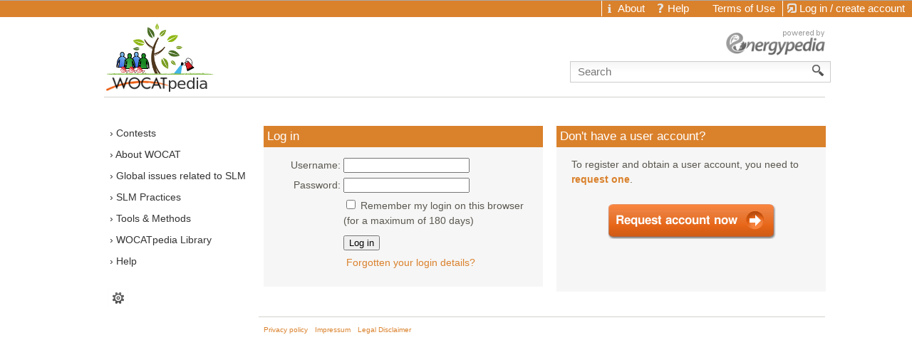

--- FILE ---
content_type: text/javascript; charset=utf-8
request_url: https://wocatpedia.net/load.php?debug=false&lang=en&modules=startup&only=scripts&skin=Iswiki&*
body_size: 4579
content:
var isCompatible=function(){if(navigator.appVersion.indexOf('MSIE')!==-1&&parseFloat(navigator.appVersion.split('MSIE')[1])<6){return false;}return true;};var startUp=function(){mw.config=new mw.Map(true);mw.loader.addSource({"local":{"loadScript":"/load.php","apiScript":"/api.php"}});mw.loader.register([["site","1615742919",[],"site"],["noscript","1615742919",[],"noscript"],["startup","1764741144",[],"startup"],["user","1615742919",[],"user"],["user.groups","1615742919",[],"user"],["user.options","1764741144",[],"private"],["user.cssprefs","1764741144",["mediawiki.user"],"private"],["user.tokens","1615742919",[],"private"],["filepage","1615742919",[]],["skins.chick","1615742919",[]],["skins.cologneblue","1615742919",[]],["skins.modern","1615742919",[]],["skins.monobook","1615742919",[]],["skins.nostalgia","1615742919",[]],["skins.simple","1615742919",[]],["skins.standard","1615742919",[]],["skins.vector","1615742919",[]],["jquery","1615742919",[]],["jquery.appear","1615742919",[]],[
"jquery.arrowSteps","1615742919",[]],["jquery.async","1615742919",[]],["jquery.autoEllipsis","1615742919",["jquery.highlightText"]],["jquery.byteLength","1615742919",[]],["jquery.byteLimit","1615742919",["jquery.byteLength"]],["jquery.checkboxShiftClick","1615742919",[]],["jquery.client","1615742919",[]],["jquery.collapsibleTabs","1615742919",[]],["jquery.color","1615742919",["jquery.colorUtil"]],["jquery.colorUtil","1615742919",[]],["jquery.cookie","1615742919",[]],["jquery.delayedBind","1615742919",[]],["jquery.expandableField","1615742919",["jquery.delayedBind"]],["jquery.farbtastic","1615742919",["jquery.colorUtil"]],["jquery.footHovzer","1615742919",[]],["jquery.form","1615742919",[]],["jquery.getAttrs","1615742919",[]],["jquery.highlightText","1615742919",[]],["jquery.hoverIntent","1615742919",[]],["jquery.json","1615742919",[]],["jquery.localize","1615742919",[]],["jquery.makeCollapsible","1618051480",[]],["jquery.messageBox","1615742919",[]],["jquery.mockjax","1615742919",[]],[
"jquery.mw-jump","1615742919",[]],["jquery.mwExtension","1615742919",[]],["jquery.placeholder","1615742919",[]],["jquery.qunit","1615742919",[]],["jquery.qunit.completenessTest","1615742919",["jquery.qunit"]],["jquery.spinner","1615742919",[]],["jquery.suggestions","1615742919",["jquery.autoEllipsis"]],["jquery.tabIndex","1615742919",[]],["jquery.tablesorter","1618063002",[]],["jquery.textSelection","1615742919",[]],["jquery.validate","1615742919",[]],["jquery.xmldom","1615742919",[]],["jquery.tipsy","1615742919",[]],["jquery.ui.core","1615742919",["jquery"],"jquery.ui"],["jquery.ui.widget","1615742919",[],"jquery.ui"],["jquery.ui.mouse","1615742919",["jquery.ui.widget"],"jquery.ui"],["jquery.ui.position","1615742919",[],"jquery.ui"],["jquery.ui.draggable","1615742919",["jquery.ui.core","jquery.ui.mouse","jquery.ui.widget"],"jquery.ui"],["jquery.ui.droppable","1615742919",["jquery.ui.core","jquery.ui.mouse","jquery.ui.widget","jquery.ui.draggable"],"jquery.ui"],["jquery.ui.resizable",
"1615742919",["jquery.ui.core","jquery.ui.widget","jquery.ui.mouse"],"jquery.ui"],["jquery.ui.selectable","1615742919",["jquery.ui.core","jquery.ui.widget","jquery.ui.mouse"],"jquery.ui"],["jquery.ui.sortable","1615742919",["jquery.ui.core","jquery.ui.widget","jquery.ui.mouse"],"jquery.ui"],["jquery.ui.accordion","1615742919",["jquery.ui.core","jquery.ui.widget"],"jquery.ui"],["jquery.ui.autocomplete","1615742919",["jquery.ui.core","jquery.ui.widget","jquery.ui.position"],"jquery.ui"],["jquery.ui.button","1615742919",["jquery.ui.core","jquery.ui.widget"],"jquery.ui"],["jquery.ui.datepicker","1615742919",["jquery.ui.core"],"jquery.ui"],["jquery.ui.dialog","1615742919",["jquery.ui.core","jquery.ui.widget","jquery.ui.button","jquery.ui.draggable","jquery.ui.mouse","jquery.ui.position","jquery.ui.resizable"],"jquery.ui"],["jquery.ui.progressbar","1615742919",["jquery.ui.core","jquery.ui.widget"],"jquery.ui"],["jquery.ui.slider","1615742919",["jquery.ui.core","jquery.ui.widget",
"jquery.ui.mouse"],"jquery.ui"],["jquery.ui.tabs","1615742919",["jquery.ui.core","jquery.ui.widget"],"jquery.ui"],["jquery.effects.core","1615742919",["jquery"],"jquery.ui"],["jquery.effects.blind","1615742919",["jquery.effects.core"],"jquery.ui"],["jquery.effects.bounce","1615742919",["jquery.effects.core"],"jquery.ui"],["jquery.effects.clip","1615742919",["jquery.effects.core"],"jquery.ui"],["jquery.effects.drop","1615742919",["jquery.effects.core"],"jquery.ui"],["jquery.effects.explode","1615742919",["jquery.effects.core"],"jquery.ui"],["jquery.effects.fade","1615742919",["jquery.effects.core"],"jquery.ui"],["jquery.effects.fold","1615742919",["jquery.effects.core"],"jquery.ui"],["jquery.effects.highlight","1615742919",["jquery.effects.core"],"jquery.ui"],["jquery.effects.pulsate","1615742919",["jquery.effects.core"],"jquery.ui"],["jquery.effects.scale","1615742919",["jquery.effects.core"],"jquery.ui"],["jquery.effects.shake","1615742919",["jquery.effects.core"],"jquery.ui"],[
"jquery.effects.slide","1615742919",["jquery.effects.core"],"jquery.ui"],["jquery.effects.transfer","1615742919",["jquery.effects.core"],"jquery.ui"],["mediawiki","1615742919",[]],["mediawiki.api","1615742919",["mediawiki.util"]],["mediawiki.api.category","1615742919",["mediawiki.api","mediawiki.Title"]],["mediawiki.api.edit","1615742919",["mediawiki.api","mediawiki.Title"]],["mediawiki.api.parse","1615742919",["mediawiki.api"]],["mediawiki.api.titleblacklist","1615742919",["mediawiki.api","mediawiki.Title"]],["mediawiki.api.watch","1615742919",["mediawiki.api","mediawiki.user"]],["mediawiki.debug","1615742919",["jquery.footHovzer"]],["mediawiki.debug.init","1615742919",["mediawiki.debug"]],["mediawiki.feedback","1615742919",["mediawiki.api.edit","mediawiki.Title","mediawiki.jqueryMsg","jquery.ui.dialog"]],["mediawiki.htmlform","1615742919",[]],["mediawiki.Title","1615742919",["mediawiki.util"]],["mediawiki.Uri","1615742919",[]],["mediawiki.user","1615742919",["jquery.cookie"]],[
"mediawiki.util","1618051480",["jquery.client","jquery.cookie","jquery.messageBox","jquery.mwExtension"]],["mediawiki.action.edit","1615742919",["jquery.textSelection","jquery.byteLimit"]],["mediawiki.action.history","1615742919",["jquery.ui.button"],"mediawiki.action.history"],["mediawiki.action.history.diff","1615742919",[],"mediawiki.action.history"],["mediawiki.action.view.dblClickEdit","1615742919",["mediawiki.util"]],["mediawiki.action.view.metadata","1618085823",[]],["mediawiki.action.view.rightClickEdit","1615742919",[]],["mediawiki.action.watch.ajax","1621406880",["mediawiki.api.watch","mediawiki.util"]],["mediawiki.language","1615742919",[]],["mediawiki.jqueryMsg","1615742919",["mediawiki.language","mediawiki.util"]],["mediawiki.libs.jpegmeta","1615742919",[]],["mediawiki.page.ready","1615742919",["jquery.checkboxShiftClick","jquery.makeCollapsible","jquery.placeholder","jquery.mw-jump","mediawiki.util"]],["mediawiki.page.startup","1615742919",["jquery.client",
"mediawiki.util"]],["mediawiki.special","1615742919",[]],["mediawiki.special.block","1615742919",["mediawiki.util"]],["mediawiki.special.changeemail","1615742919",["mediawiki.util"]],["mediawiki.special.changeslist","1615742919",["jquery.makeCollapsible"]],["mediawiki.special.movePage","1615742919",["jquery.byteLimit"]],["mediawiki.special.preferences","1615742919",[]],["mediawiki.special.recentchanges","1615742919",["mediawiki.special"]],["mediawiki.special.search","1615742919",[]],["mediawiki.special.undelete","1615742919",[]],["mediawiki.special.upload","1621406880",["mediawiki.libs.jpegmeta","mediawiki.util"]],["mediawiki.special.javaScriptTest","1615742919",["jquery.qunit"]],["mediawiki.tests.qunit.testrunner","1615742919",["jquery.qunit","jquery.qunit.completenessTest","mediawiki.page.startup","mediawiki.page.ready"]],["mediawiki.legacy.ajax","1615742919",["mediawiki.util","mediawiki.legacy.wikibits"]],["mediawiki.legacy.commonPrint","1615742919",[]],["mediawiki.legacy.config",
"1615742919",["mediawiki.legacy.wikibits"]],["mediawiki.legacy.IEFixes","1615742919",["mediawiki.legacy.wikibits"]],["mediawiki.legacy.mwsuggest","1615742919",["mediawiki.legacy.wikibits"]],["mediawiki.legacy.preview","1615742919",["mediawiki.legacy.wikibits"]],["mediawiki.legacy.protect","1615742919",["mediawiki.legacy.wikibits","jquery.byteLimit"]],["mediawiki.legacy.shared","1615742919",[]],["mediawiki.legacy.oldshared","1615742919",[]],["mediawiki.legacy.upload","1615742919",["mediawiki.legacy.wikibits","mediawiki.util"]],["mediawiki.legacy.wikibits","1615742919",["mediawiki.util"]],["mediawiki.legacy.wikiprintable","1615742919",[]],["ext.uploadWizard","1615742919",["jquery.arrowSteps","jquery.autoEllipsis","jquery.client","jquery.ui.core","jquery.ui.dialog","jquery.ui.datepicker","jquery.ui.progressbar","jquery.spinner","jquery.suggestions","jquery.tipsy","jquery.ui.widget","jquery.validate","mediawiki.language","mediawiki.Uri","mediawiki.util","mediawiki.libs.jpegmeta",
"mediawiki.jqueryMsg","mediawiki.api","mediawiki.api.edit","mediawiki.api.category","mediawiki.api.parse","mediawiki.api.titleblacklist","mediawiki.Title","mediawiki.feedback"],"ext.uploadWizard"],["ext.uploadWizard.tests","1615742919",[]],["ext.uploadWizard.campaigns","1615742919",[]],["skins.iswiki","1615742919",[]],["ext.interwiki.specialpage","1615742919",["jquery.makeCollapsible"]],["ext.vector.collapsibleNav","1618051480",["jquery.client","jquery.cookie","jquery.tabIndex"],"ext.vector"],["ext.vector.collapsibleTabs","1615742919",["jquery.collapsibleTabs","jquery.delayedBind"],"ext.vector"],["ext.vector.editWarning","1618051480",[],"ext.vector"],["ext.vector.expandableSearch","1615742919",["jquery.client","jquery.expandableField","jquery.delayedBind"],"ext.vector"],["ext.vector.footerCleanup","1615742919",[],"ext.vector"],["ext.vector.sectionEditLinks","1615742919",["jquery.cookie","jquery.clickTracking"],"ext.vector"],["ext.vector.simpleSearch","1618051480",["jquery.client",
"jquery.suggestions","jquery.autoEllipsis","jquery.placeholder"],"ext.vector"],["ext.vectoriswiki","1615742919",["jquery.ui.tabs"],"ext.vectoriswiki"],["ext.headertabs","1615742919",["jquery.ui.tabs"]],["ext.collection.jquery.jstorage","1615742919",["jquery.json"]],["ext.collection.suggest","1615742919",["ext.collection.bookcreator"]],["ext.collection","1615742919",["ext.collection.bookcreator","jquery.ui.sortable"]],["ext.collection.bookcreator","1615742919",["ext.collection.jquery.jstorage"]],["ext.collection.checkLoadFromLocalStorage","1615742919",["ext.collection.jquery.jstorage"]],["ext.confirmAccount","1615742919",[]],["ext.improvedfilepage","1618051480",[],"ext.improvedfilepage"],["ext.smw","1615742919",[],"ext.smw"],["ext.smw.style","1615742919",[],"ext.smw"],["ext.smw.query.ui","1615742919",[],"ext.smw"],["ext.jquery.qtip","1615742919",[],"ext.smw"],["ext.smw.tooltip","1618063001",["ext.smw","ext.jquery.qtip"],"ext.smw"],["ext.smw.tooltips","1615742919",["ext.smw.tooltip"],
"ext.smw"],["ext.smw.autocomplete","1615742919",["jquery.ui.autocomplete"],"ext.smw"],["ext.smw.ask","1615742919",["ext.smw.tooltip","ext.smw.style","ext.smw.autocomplete"],"ext.smw"],["ext.smw.browse","1615742919",["ext.smw.style","ext.smw.autocomplete"],"ext.smw"],["ext.smw.property","1615742919",["ext.smw.autocomplete"],"ext.smw"],["ext.semanticforms.main","1618318423",["jquery.ui.core","jquery.ui.autocomplete","jquery.ui.button","jquery.ui.sortable","jquery.ui.widget","ext.semanticforms.fancybox","ext.semanticforms.autogrow","mediawiki.util"]],["ext.semanticforms.fancybox","1615742919",[]],["ext.semanticforms.autogrow","1615742919",[]],["ext.semanticforms.popupformedit","1615742919",["jquery"]],["ext.semanticforms.autoedit","1615742919",["jquery"]],["ext.semanticforms.submit","1618318423",["jquery"]],["ext.semanticforms.collapsible","1615742919",["jquery"]],["ext.semanticforms.wikieditor","1615742919",["ext.semanticforms.main","jquery.wikiEditor"]],["ext.semanticforms.imagepreview"
,"1615742919",[]],["ext.semanticformsinputs.datepicker","1615742919",["jquery.ui.datepicker","ext.semanticforms.main"]],["ext.semanticformsinputs.timepicker","1615742919",["ext.semanticforms.main"]],["ext.semanticformsinputs.datetimepicker","1615742919",["ext.semanticformsinputs.timepicker","ext.semanticformsinputs.datepicker"]],["ext.semanticformsinputs.menuselect","1615742919",["ext.semanticforms.main"]],["ext.semanticformsinputs.regexp","1615742919",["ext.semanticforms.main"]],["ext.semanticformsinputs.twolistboxes","1615742919",["ext.semanticforms.main"]],["ext.jquery.easing","1615742919",[]],["ext.jquery.fancybox","1615742919",["ext.jquery.easing"]],["ext.jquery.jqgrid","1615742919",["jquery.ui.core"]],["ext.jquery.flot","1615742919",[]],["ext.jquery.jStorage","1615742919",["jquery.json"]],["ext.srf","1615742919",[],"ext.srf"],["ext.srf.util","1615742919",["ext.srf","ext.jquery.jStorage"],"ext.srf"],["ext.srf.util.grid","1615742919",["jquery.ui.tabs","ext.srf.util",
"ext.jquery.jqgrid"],"ext.srf"],["ext.jquery.sparkline","1615742919",[]],["ext.srf.sparkline","1615742919",["ext.srf.util","ext.jquery.sparkline"],"ext.srf"],["ext.dygraphs.combined","1615742919",[]],["ext.srf.dygraphs","1615742919",["jquery.client","jquery.async","ext.srf.util","ext.smw.tooltip","ext.dygraphs.combined"]],["ext.jquery.listnav","1615742919",[]],["ext.jquery.listmenu","1615742919",[]],["ext.jquery.pajinate","1615742919",[]],["ext.srf.listwidget","1615742919",["ext.srf.util"]],["ext.srf.listwidget.alphabet","1615742919",["ext.srf.listwidget","ext.jquery.listnav"]],["ext.srf.listwidget.menu","1615742919",["ext.srf.listwidget","ext.jquery.listmenu"]],["ext.srf.listwidget.pagination","1615742919",["ext.srf.listwidget","ext.jquery.pajinate"]],["ext.jquery.dynamiccarousel","1615742919",[]],["ext.srf.pagewidget.carousel","1615742919",["ext.jquery.dynamiccarousel","ext.srf.util"]],["ext.jquery.jqplot.core","1615742919",[]],["ext.jquery.jqplot.excanvas","1615742919",[]],[
"ext.jquery.jqplot.json","1615742919",[]],["ext.jquery.jqplot.cursor","1615742919",[]],["ext.jquery.jqplot.logaxisrenderer","1615742919",[]],["ext.jquery.jqplot.mekko","1615742919",[]],["ext.jquery.jqplot.bar","1615742919",["ext.jquery.jqplot.core"]],["ext.jquery.jqplot.pie","1615742919",["ext.jquery.jqplot.core"]],["ext.jquery.jqplot.bubble","1615742919",["ext.jquery.jqplot.core"]],["ext.jquery.jqplot.donut","1615742919",["ext.jquery.jqplot.pie"]],["ext.jquery.jqplot.pointlabels","1615742919",[]],["ext.jquery.jqplot.highlighter","1615742919",[]],["ext.jquery.jqplot.enhancedlegend","1615742919",[]],["ext.jquery.jqplot.trendline","1615742919",[]],["ext.srf.jqplot.themes","1615742919",["jquery.client"]],["ext.srf.jqplot.cursor","1615742919",["ext.srf.jqplot.bar","ext.jquery.jqplot.cursor"]],["ext.srf.jqplot.enhancedlegend","1615742919",["ext.srf.jqplot.bar","ext.jquery.jqplot.enhancedlegend"]],["ext.srf.jqplot.pointlabels","1615742919",["ext.srf.jqplot.bar",
"ext.jquery.jqplot.pointlabels"]],["ext.srf.jqplot.highlighter","1615742919",["ext.srf.jqplot.bar","ext.jquery.jqplot.highlighter"]],["ext.srf.jqplot.trendline","1615742919",["ext.srf.jqplot.bar","ext.jquery.jqplot.trendline"]],["ext.srf.jqplot.chart","1615742919",["jquery.async","ext.srf.util","ext.srf.jqplot.themes"]],["ext.srf.jqplot.bar","1615742919",["ext.jquery.jqplot.bar","ext.srf.jqplot.chart"]],["ext.srf.jqplot.pie","1615742919",["ext.jquery.jqplot.pie","ext.srf.jqplot.chart"]],["ext.srf.jqplot.bubble","1615742919",["ext.jquery.jqplot.bubble","ext.srf.jqplot.chart"]],["ext.srf.jqplot.donut","1615742919",["ext.jquery.jqplot.donut","ext.srf.jqplot.chart"]],["ext.smile.timeline","1615742919",[]],["ext.srf.timeline","1615742919",["ext.smile.timeline","mediawiki.legacy.wikibits"]],["ext.d3.core","1615742919",[]],["ext.d3.layout.cloud","1615742919",["ext.d3.core"]],["ext.srf.d3.common","1615742919",["ext.srf.util"]],["ext.srf.d3.chart.treemap","1615742919",["ext.d3.core",
"ext.srf.d3.common"]],["ext.srf.d3.chart.bubble","1615742919",["ext.d3.core","ext.srf.d3.common"]],["ext.srf.jquery.progressbar","1615742919",[]],["ext.srf.jit","1615742919",[]],["ext.srf.jitgraph","1615742919",["mediawiki.legacy.wikibits","ext.srf.jquery.progressbar","ext.srf.jit"]],["ext.jquery.jcarousel","1615742919",[]],["ext.jquery.responsiveslides","1615742919",[]],["ext.srf.gallery.carousel","1615742919",["ext.srf.util","ext.jquery.jcarousel"]],["ext.srf.gallery.slideshow","1615742919",["ext.srf.util","ext.jquery.responsiveslides"]],["ext.srf.gallery.overlay","1615742919",["ext.srf.util","ext.jquery.fancybox"]],["ext.srf.gallery.redirect","1615742919",["ext.srf.util"]],["ext.jquery.fullcalendar","1615742919",[]],["ext.jquery.gcal","1615742919",[]],["ext.srf.eventcalendar","1615742919",["jquery.ui.core","jquery.ui.widget","ext.smw.tooltip","ext.srf.util","ext.jquery.fullcalendar"]],["ext.srf.eventcalendar.gcal","1615742919",["ext.srf.eventcalendar","ext.jquery.gcal"]],[
"ext.srf.filtered","1615742919",[]],["ext.srf.filtered.list-view","1615742919",["ext.srf.filtered"]],["ext.srf.filtered.calendar-view","1615742919",["ext.srf.filtered","ext.jquery.fullcalendar"]],["ext.srf.filtered.value-filter","1615742919",["ext.srf.filtered"]],["ext.srf.filtered.distance-filter","1615742919",["ext.srf.filtered","jquery.ui.slider"]],["ext.srf.slideshow","1615742919",["mediawiki.legacy.ajax"]],["ext.jquery.tagcanvas.excanvas","1615742919",[]],["ext.jquery.tagcanvas","1615742919",[]],["ext.srf.tagcloud.sphere","1615742919",["jquery.async","jquery.client","ext.srf.util","ext.jquery.tagcanvas"]],["ext.srf.tagcloud.wordcloud","1615742919",["jquery.async","ext.d3.layout.cloud","ext.srf.d3.common"]],["ext.srf.flot.core","1615742919",[]],["ext.srf.timeseries.flot","1615742919",["jquery.async","ext.jquery.flot","ext.srf.util","ext.srf.flot.core"]],["ext.semanticdrilldown.main","1615742919",["jquery.ui.autocomplete","jquery.ui.button"]],["ext.maps.googlemaps3","1615742919",[
"ext.maps.common"],"ext.maps"],["ext.maps.gm3.markercluster","1615742919",[],"ext.maps"],["ext.maps.gm3.markerwithlabel","1615742919",[],"ext.maps"],["ext.maps.gm3.geoxml","1615742919",[],"ext.maps"],["ext.maps.gm3.earth","1615742919",[],"ext.maps"],["ext.maps.openlayers","1615742919",["ext.maps.common"],"ext.maps"],["ext.maps.common","1615742919",[],"ext.maps"],["ext.maps.coord","1615742919",[],"ext.maps"],["ext.maps.resizable","1615742919",["jquery.ui.resizable"]],["mapeditor","1615742919",["ext.maps.common","jquery.ui.autocomplete","jquery.ui.slider","jquery.ui.dialog"],"mapeditor"],["ext.sm.forminputs","1615742919",["ext.maps.coord"],"ext.semanticmaps"],["ext.sm.fi.googlemaps3","1615742919",["ext.sm.fi.googlemaps3.single"],"ext.semanticmaps"],["ext.sm.fi.googlemaps3.single","1615742919",["ext.maps.googlemaps3","ext.sm.forminputs"],"ext.semanticmaps"],["ext.sm.fi.openlayers","1615742919",["ext.maps.openlayers","ext.sm.forminputs"],"ext.semanticmaps"],["ext.sf_select.scriptselect",
"1615742919",["ext.semanticforms.main"]],["ext.categoryTree","1618100680",[]],["ext.categoryTree.css","1615742919",[]],["ext.categorymanager","1615742919",["jquery.ui.widget","jquery.ui.button","jquery.ui.draggable","jquery.ui.droppable","jquery.ui.sortable"]],["ext.wysiwyg.core","1618246640",[],"ext.wysiwyg"],["ext.drafts","1615742919",[]],["ext.cite","1615742919",["jquery.tooltip"]],["jquery.tooltip","1615742919",[]],["ext.math.mathjax","1615742919",[],"ext.math.mathjax"],["ext.math.mathjax.enabler","1615742919",[]],["ext.userProfile.updateProfile","1615742919",[]],["ext.nicediscussions","1618246640",["jquery.ui.widget","jquery.ui.dialog"]],["ext.customsystemmessages","1615742919",[]]]);mw.config.set({"wgLoadScript":"/load.php","debug":false,"skin":"Iswiki","stylepath":"/skins","wgUrlProtocols":
"http\\:\\/\\/|https\\:\\/\\/|ftp\\:\\/\\/|irc\\:\\/\\/|ircs\\:\\/\\/|gopher\\:\\/\\/|telnet\\:\\/\\/|nntp\\:\\/\\/|worldwind\\:\\/\\/|mailto\\:|news\\:|svn\\:\\/\\/|git\\:\\/\\/|mms\\:\\/\\/|\\/\\/","wgArticlePath":"/wiki/$1","wgScriptPath":"","wgScriptExtension":".php","wgScript":"/index.php","wgVariantArticlePath":false,"wgActionPaths":{},"wgServer":"https://wocatpedia.net","wgUserLanguage":"en","wgContentLanguage":"en","wgVersion":"1.19.7","wgEnableAPI":true,"wgEnableWriteAPI":true,"wgDefaultDateFormat":"dmy","wgMonthNames":["","January","February","March","April","May","June","July","August","September","October","November","December"],"wgMonthNamesShort":["","Jan","Feb","Mar","Apr","May","Jun","Jul","Aug","Sep","Oct","Nov","Dec"],"wgMainPageTitle":"Main Page","wgFormattedNamespaces":{"-2":"Media","-1":"Special","0":"","1":"Talk","2":"User","3":"User talk","4":"wocatpedia.net","5":"wocatpedia.net talk","6":"File","7":"File talk","8":"MediaWiki","9":"MediaWiki talk","10":"Template"
,"11":"Template talk","12":"Help","13":"Help talk","14":"Category","15":"Category talk","100":"Blog","101":"Blog talk","102":"Property","103":"Property talk","106":"Form","107":"Form talk","108":"Concept","109":"Concept talk","110":"Portal","111":"Portal talk","170":"Filter","171":"Filter talk","200":"UserWiki","201":"UserWiki talk","202":"User profile","203":"User profile talk","274":"Widget","275":"Widget talk","310":"Group","311":"Group talk","420":"Layer","421":"Layer talk"},"wgNamespaceIds":{"media":-2,"special":-1,"":0,"talk":1,"user":2,"user_talk":3,"wocatpedia.net":4,"wocatpedia.net_talk":5,"file":6,"file_talk":7,"mediawiki":8,"mediawiki_talk":9,"template":10,"template_talk":11,"help":12,"help_talk":13,"category":14,"category_talk":15,"blog":100,"blog_talk":101,"property":102,"property_talk":103,"form":106,"form_talk":107,"concept":108,"concept_talk":109,"portal":110,"portal_talk":111,"filter":170,"filter_talk":171,"userwiki":200,"userwiki_talk":201,"user_profile":202,
"user_profile_talk":203,"widget":274,"widget_talk":275,"group":310,"group_talk":311,"layer":420,"layer_talk":421,"image":6,"image_talk":7,"project":4,"project_talk":5},"wgSiteName":"wocatpedia.net","wgFileExtensions":["gif","png","jpg","jpeg","svg","xls","xlsx","doc","docx","rtf","pdf","zip","mp3","rar","ppt","pptx","avi","eps","odt","dotm","xlsm"],"wgDBname":"webmol_wocatpedia","wgFileCanRotate":true,"wgAvailableSkins":{"Iswiki":"Iswiki","cologneblue":"CologneBlue","standard":"Standard","monobook":"MonoBook","vector":"Vector","modern":"Modern","nostalgia":"Nostalgia","simple":"Simple","chick":"Chick","myskin":"MySkin"},"wgExtensionAssetsPath":"/extensions","wgCookiePrefix":"webmol_wocatpedia","wgResourceLoaderMaxQueryLength":8092,"wgCaseSensitiveNamespaces":[],"wgCollapsibleNavBucketTest":false,"wgCollapsibleNavForceNewVersion":false,"wgNumberOfPersistentMenuBlocks":0,"wgTabbedMenuBlocks":["Search","Interaction","coll-print_export","tb"],"htUseHistory":true,"htEditTabLink":false,
"wgCollectionVersion":"1.6.1"});};if(isCompatible()){document.write("\x3cscript src=\"/load.php?debug=false\x26amp;lang=en\x26amp;modules=jquery%2Cmediawiki\x26amp;only=scripts\x26amp;skin=Iswiki\x26amp;version=20210211T121255Z\"\x3e\x3c/script\x3e");}delete isCompatible;;

/* cache key: webmol_wocatpedia:resourceloader:filter:minify-js:7:601a301e72f36e862f6a555f66897d23 */
